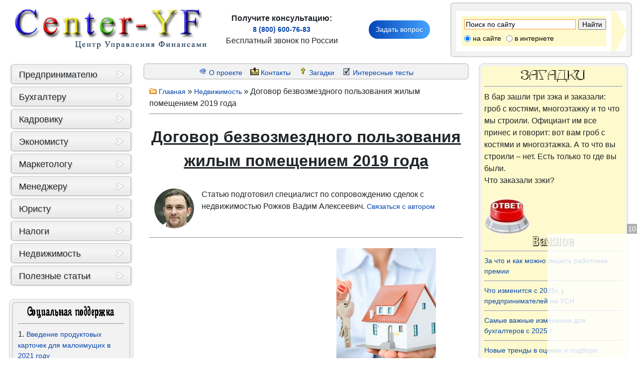

--- FILE ---
content_type: text/html; charset=cp1251
request_url: https://center-yf.ru/data/nedvizhimost/dogovor-bezvozmezdnogo-polzovaniya-zhilym-pomeshcheniem-2019-goda.php
body_size: 11773
content:
<html>

<head>
<meta http-equiv="Content-Type" content="text/html; charset=windows-1251">
<title>

Договор безвозмездного пользования жилым помещением 2019 года

</title>
<META NAME="keywords" CONTENT="Жилое помещение 2019, договор найма жилого помещения 2019 года, содержание жилого помещения в 2019 году, договор безвозмездного пользования жилым помещением 2019 года, перевод помещения из нежилого в жилое в 2019 году, учетная норма площади жилого помещения в 2019 году, учет жилых помещений в 2019 году, патент на аренду жилого помещения в 2019 году, приватизация жилых помещений в 2019 году, перевод апартаментов в жилое помещение в 2019 году.">
<meta name="description" content="Жилое помещение 2019, договор найма жилого помещения 2019 года, содержание жилого помещения в 2019 году, договор безвозмездного пользования жилым помещением 2019 года, перевод помещения из нежилого в жилое в 2019 году, учетная норма площади жилого помещения в 2019 году, учет жилых помещений в 2019 году, патент на аренду жилого помещения в 2019 году, приватизация жилых помещений в 2019 году, перевод апартаментов в жилое помещение в 2019 году.">

<link rel="StyleSheet" href="https://center-yf.ru/img/style.css" type="text/css"><link rel="StyleSheet" href="https://center-yf.ru/img/adaptive.css" type="text/css"><meta name="viewport" content="width=device-width, initial-scale=1"><link rel="canonical" href="https://center-yf.ru/data/nedvizhimost/dogovor-bezvozmezdnogo-polzovaniya-zhilym-pomeshcheniem-2019-goda.php">
</head>
<body bgcolor="#FFFFFF" text="#000000" link="#0000CC" vlink="#800080" alink="#FF0000" topmargin="3" class="corporate">
<!-- Yandex.Metrika counter -->
<script type="text/javascript" >
    (function (d, w, c) {
        (w[c] = w[c] || []).push(function() {
            try {
                w.yaCounter52251271 = new Ya.Metrika({
                    id:52251271,
                    clickmap:true,
                    trackLinks:true,
                    accurateTrackBounce:true
                });
            } catch(e) { }
        });

        var n = d.getElementsByTagName("script")[0],
            s = d.createElement("script"),
            f = function () { n.parentNode.insertBefore(s, n); };
        s.type = "text/javascript";
        s.async = true;
        s.src = "https://mc.yandex.ru/metrika/watch.js";

        if (w.opera == "[object Opera]") {
            d.addEventListener("DOMContentLoaded", f, false);
        } else { f(); }
    })(document, window, "yandex_metrika_callbacks");
</script>
<noscript><div><img src="https://mc.yandex.ru/watch/52251271" style="position:absolute; left:-9999px;" alt="" /></div></noscript>
<!-- /Yandex.Metrika counter -->


<!-- OneNet promo start --> <!--<script>
(function(){let place37 = document.scripts[document.scripts.length - 1];let s37=document.createElement('script');s37.type='text/javascript';s37.dataset.type='newpromo';s37.async=1;s37.src='/6a204bd89f3c8348.php?id=10304038&code=37&type=abtest';place37.parentNode.insertBefore(s37,place37)})()
</script> --><!-- OneNet promo end -->

 <div id="mp_custom_6354"></div>
<script>(function(w, d, n, s, t) {w[n] = w[n] || [];w[n].push(function() {mp_banners('6354');});t = d.getElementsByTagName("script")[0];s = d.createElement("script");s.type = "text/javascript";s.src = "https://mpsuadv.ru/lib/custom/banners.js";s.async = true;t.parentNode.insertBefore(s, t);})(this, this.document, "mpsuRotator");</script> 


<table border="0" cellpadding="0" width="100%">
<TBODY><tr>
        <td valign="top"><a href="https://center-yf.ru"><img src="https://center-yf.ru/img/gooweb.gif" width="400" height="90" alt="Управление финансами" title="Управление финансами" border="0"></a></td>
        
		<td id="" width="30%" style="text-align: center;" class="box-konsul-8-800"><b>Получите консультацию:<br><a href="tel:88006007683">8 (800) 600-76-83</a></b><br>Бесплатный звонок по России
			</td>
			
					<td id="" width="20%" class="knopka-pop-up" style="text-align: center; vertical-align: middle;">
					<!-- OneNet promo start --> <div style="margin: 0 auto;display: contents;"><script>
(function(){let place200576 = document.scripts[document.scripts.length - 1];let s200576=document.createElement('script');s200576.type='text/javascript';s200576.dataset.type='newpromo';s200576.async=1;s200576.src='/6a204bd89f3c8348.php?id=10304038&code=200576&type=promo';place200576.parentNode.insertBefore(s200576,place200576)})()
</script> </div><!-- OneNet promo end -->
					</td>
		
		<td width="50%" id="round2" class="yandex-poisk">

<div class="ya-site-form ya-site-form_inited_no" onClick="return {'action':'https://center-yf.ru/poisk.php','arrow':true,'bg':'#fffacd','fontsize':14,'fg':'#000000','language':'ru','logo':'rb','publicname':'Поиск по сайту','suggest':true,'target':'_blank','tld':'ru','type':2,'usebigdictionary':true,'searchid':2180299,'webopt':true,'websearch':false,'input_fg':'#333333','input_bg':'#ffffff','input_fontStyle':'normal','input_fontWeight':'normal','input_placeholder':'Поиск по сайту','input_placeholderColor':'#000000','input_borderColor':'#ff9933'}"><form action="https://yandex.ru/sitesearch" rel="nofollow" method="get" target="_blank"><input type="hidden" name="searchid" value="2180299"><input type="hidden" name="l10n" value="ru"><input type="hidden" name="reqenc" value=""><input type="text" name="text" value=""><input type="submit" value="Найти"></form></div><style type="text/css">.ya-page_js_yes .ya-site-form_inited_no { display: none; }</style><script type="text/javascript">(function(w,d,c){var s=d.createElement('script'),h=d.getElementsByTagName('script')[0],e=d.documentElement;if((' '+e.className+' ').indexOf(' ya-page_js_yes ')===-1){e.className+=' ya-page_js_yes';}s.type='text/javascript';s.async=true;s.charset='utf-8';s.src=(d.location.protocol==='https:'?'https:':'http:')+'//site.yandex.net/v2.0/js/all.js';h.parentNode.insertBefore(s,h);(w[c]||(w[c]=[])).push(function(){Ya.Site.Form.init()})})(window,document,'yandex_site_callbacks');</script>


</td>

</tr></TBODY></table>
<table border="0" cellpadding="0" cellspacing="0" width="100%">
   <tr>
    <td valign="top">
	
<ul id="menu">
<li><a href="https://center-yf.ru/data/ip/index.php"><span>Предпринимателю</span></a></li>

<li><a href="https://center-yf.ru/data/Buhgalteru/index.php"><span>Бухгалтеру</span></a></li>

<li><a href="https://center-yf.ru/data/Kadroviku/index.php"><span>Кадровику</span></a></li>

<li><a href="https://center-yf.ru/data/economy/index.php"><span>Экономисту</span></a></li>

<li><a href="https://center-yf.ru/data/Marketologu/index.php"><span>Маркетологу</span></a></li>

<li><a href="https://center-yf.ru/data/Menedzheru/index.php"><span>Менеджеру</span></a></li>

<li><a href="https://center-yf.ru/data/Yuristu/index.php"><span>Юристу</span></a></li>

<li><a href="https://center-yf.ru/data/nalog/index.php"><span>Налоги</span></a></li>

<li><a href="https://center-yf.ru/data/nedvizhimost/index.php"><span>Недвижимость</span></a></li>

<li><a href="https://center-yf.ru/data/stat/index.php"><span>Полезные статьи</span></a></li></ul>


<br>

<table width="250" border="0" cellspacing="5" cellpadding="5" id="round">
  <tr>
    <td id="round2">



<center><img src="https://center-yf.ru/img/menu/docs.png" height="28px" width="180" alt="документы" title="документы" border="0"></center><hr>

1. <a href="https://center-yf.ru/data/economy/vvedenie-produktovykh-kartochek-dlya-maloimuschikh-v-2021-godu.php">Введение продуктовых карточек для малоимущих в 2021 году</a><hr>

2. <a href="https://center-yf.ru/data/nalog/kak-ispolzovat-materinskiy-kapital-na-investitsii.php">Как использовать материнский капитал на инвестиции</a><hr>

3. <a href="https://center-yf.ru/data/nalog/nalogoviy-vychet-po-ndfl-onlayn-s-2021-goda.php">Налоговый вычет по НДФЛ онлайн с 2021 года</a><hr>

4. <a href="https://center-yf.ru/data/economy/uproschenniy-poryadok-polucheniya-posobiya-na-detey-ot-3-do-7-let-v-2021-godu.php">Упрощенный порядок получения пособия на детей от 3 до 7 лет в 2021 году</a><hr>

5. <a href="https://center-yf.ru/data/economy/vyplata-posobiy-po-ukhodu-za-rebenkom-do-1-5-let-po-novomu-v-2021-godu.php">Выплата пособий по уходу за ребенком до 1,5 лет по новому в 2021 году</a><hr>

6. <a href="https://center-yf.ru/data/nedvizhimost/prodlenie-lgotnoy-ipoteki-do-1-iyulya-2021-goda.php">Продление льготной ипотеки до 1 июля 2021 года</a><hr>

7. <a href="https://center-yf.ru/data/nedvizhimost/novaya-lgotnaya-ipoteka-na-chastnye-doma-v-2021-godu.php">Новая льготная ипотека на частные дома в 2021 году</a><hr>

8. <a href="https://center-yf.ru/data/nalog/zaschita-sotsialnykh-vyplat-ot-vzyskaniy-v-2021-godu.php">Защита социальных выплат от взысканий в 2021 году</a><hr>

9. <a href="https://center-yf.ru/data/nalog/bankrotstvo-pensionnoy-sistemy-neizbezhno.php">Банкротство пенсионной системы неизбежно</a><hr>

10. <a href="https://center-yf.ru/data/nalog/vyplata-pensionnykh-nakopleniy-tem-kto-rodilsya-do-1966-goda-i-posle.php">Выплата пенсионных накоплений тем, кто родился до 1966 года и после</a><hr>

11. <a href="https://center-yf.ru/data/economy/semeyniy-byudzhet-rossiyan-v-2021-godu.php">Семейный бюджет россиян в 2021 году</a>


</td>
  </tr>
</table>
<section class="sticky">

<div style="text-align:center;">
<div id="yandex_ad" style="display: inline-block;">

<!-- Yandex.RTB R-A-738870-3 -->

<!--
<div id="yandex_rtb_R-A-738870-3" class="yandex-adaptive-left"></div>
<script type="text/javascript">
    (function(w, d, n, s, t) {
        w[n] = w[n] || [];
        w[n].push(function() {
            Ya.Context.AdvManager.render({
                blockId: "R-A-738870-3",
                renderTo: "yandex_rtb_R-A-738870-3",
                async: true
            });
        });
        t = d.getElementsByTagName("script")[0];
        s = d.createElement("script");
        s.type = "text/javascript";
        s.src = "//an.yandex.ru/system/context.js";
        s.async = true;
        t.parentNode.insertBefore(s, t);
    })(this, this.document, "yandexContextAsyncCallbacks");
</script>
-->

<style>
@media(max-width: 499px) {#example_left_ya {display:none;}  }
@media(min-width: 500px) { #example_left_ya { width: 250px; } }
@media(min-width: 800px) { #example_left_ya { width: 250px; } }
</style>

<br>

<div id="example_left_ya">

<!-- Рекомендательный виджет Яндекс -->
<!-- <script async src="https://an.yandex.ru/system/widget.js"></script>
<script>
    (yaads = window.yaads || []).push({
        id: "738870-12",
        render: "#id-738870-12"
    });
</script>
<div id="id-738870-12"></div> -->

</div>


</div>
</div>

<!-- Похожие темы -->
<!-- <img src="https://center-yf.ru/img/tema.png" width="145" height="25" alt="темы" title="темы" border="0">  -->

<style>
.example_left {display:none}
@media(min-width: 500px) { .example_left { width: 250px; height: 500px; } }
@media(min-width: 800px) { .example_left { width: 250px; height: 500px; } }
</style>

<!-- example_left -->
<!-- <br> -->
<script async src="//pagead2.googlesyndication.com/pagead/js/adsbygoogle.js"></script>


<ins class="adsbygoogle example_left"
     style="display:inline-block"
     data-ad-client="ca-pub-5263281594225458"
     data-ad-slot="6128607070"></ins>
<script>
(adsbygoogle = window.adsbygoogle || []).push({});
</script>


</section>


        </td>
       
        <td valign="top" width="100%">
	   

<!-- 	   </td>
	</tr>  
</table>	 -->	

		<table border="0" cellpadding="0" cellspacing="0" width="100%">
            <tr>
                <td align="center" border="2" height="30" id="round2">
				
				<center>
				
				<img src="https://center-yf.ru/img/menu/14.gif" width="17" height="16" alt="О проекте" title="О проекте" border=0> <font size="2"><a href="https://center-yf.ru/data/o-proekte.php">О проекте</a></font>
				
				&nbsp;&nbsp;&nbsp;<img src="https://center-yf.ru/img/menu/12.gif" width="17" height="16" alt="Контакты" title="Контакты" border=0> <font size="2"><a href="https://center-yf.ru/data/contact.php">Контакты</a></font>
				
				&nbsp;&nbsp;&nbsp;<img src="https://center-yf.ru/img/menu/21.gif" width="17" height="16" alt="Загадки" title="Загадки" border=0> <font size="2"><a href="https://center-yf.ru/data/zagadki/index.php">Загадки</a></font>
				
				&nbsp;&nbsp;&nbsp;<img src="https://center-yf.ru/img/menu/20.gif" width="17" height="16" alt="Психологические тесты" title="Психологические тесты" border="0"> <font size="2"><a href="https://center-yf.ru/forum/index.php">Интересные тесты</a></font>
				
				</center>
				</td>                
            </tr>  
       </table>

	   
        <table border="0" cellpadding="2" cellspacing="2" width="100%">
            <tr>
                <td>
				

<!-- <style>
.pr-menu-pc { width: 300px; height: auto; }
@media(min-width: 500px) { .pr-menu-pc { width: 300px; height: auto; } }
@media(min-width: 800px) { .pr-menu-pc { width: 700px; height: auto; } }

@media(min-width: 1600px) and (max-width: 1920px) { .pr-menu-pc { width: 900px; height: auto; } }
@media(min-width: 1536px) and (max-width: 1599px) { .pr-menu-pc { width: 830px; height: auto; } }
@media(min-width: 1360px) and (max-width: 1535px) { .pr-menu-pc { width: 680px; height: auto; } }
@media(min-width: 1280px) and (max-width: 1359px) { .pr-menu-pc { width: 580px; height: auto; } }
@media(min-width: 1024px) and (max-width: 1279px) { .pr-menu-pc { width: 580px; height: auto; } }


@media(min-width: 321px) and (max-width: 414px) { .pr-menu-pc { width: 100%; height: auto; } }
@media(min-width: 0px) and (max-width: 320px) { .pr-menu-pc { width: 300px; height: auto; } }
</style> -->

<!-- <div class="pr-menu-pc"> -->
<!-- Yandex.RTB R-A-738870-7 -->
<!-- <div id="yandex_rtb_R-A-738870-7"></div>
<script type="text/javascript">
    (function(w, d, n, s, t) {
        w[n] = w[n] || [];
        w[n].push(function() {
            Ya.Context.AdvManager.render({
                blockId: "R-A-738870-7",
                renderTo: "yandex_rtb_R-A-738870-7",
                async: true
            });
        });
        t = d.getElementsByTagName("script")[0];
        s = d.createElement("script");
        s.type = "text/javascript";
        s.src = "//an.yandex.ru/system/context.js";
        s.async = true;
        t.parentNode.insertBefore(s, t);
    })(this, this.document, "yandexContextAsyncCallbacks");
</script>
</div> -->


<img src="https://center-yf.ru/img/papka.gif" width="15" height="12" alt="папка" title="папка" border="0"> <a href="https://center-yf.ru">Главная</a> » <a href="https://center-yf.ru/data/nedvizhimost/index.php">Недвижимость</a> » 

Договор безвозмездного пользования жилым помещением 2019 года

<hr>
 
<center><h1><u>

Договор безвозмездного пользования жилым помещением 2019 года

</h1></u></center><nondex><table border="0" cellpadding="0" cellspacing="0"><tbody><tr><td><img src="https://center-yf.ru/data/nedvizhimost/avtor.jpg" width="80" height="80" align="left">Статью подготовил специалист по сопровождению сделок с недвижимостью Рожков Вадим Алексеевич. <a href="https://center-yf.ru/data/nedvizhimost/contact.php" target="_blank">Связаться с автором</a></td></tr></tbody></table></noindex><hr><center>
<table width="550" height="250" border="0">
  <tr>
    <td><style>
.example_01 { width: 300px; height: 300px; }
@media(min-width: 500px) { .example_01 { width: 300px; height: 250px; } }
@media(min-width: 800px) { .example_01 { width: 300px; height: 250px; } }

@media(min-width: 321px) and (max-width: 414px) { .example_01 { width: 100%; height: auto; } }
@media(min-width: 0px) and (max-width: 320px) { .example_01 { width: 200px; height: auto; } }
</style>

<script async src="//pagead2.googlesyndication.com/pagead/js/adsbygoogle.js"></script>
<!-- example_01 -->
<ins class="adsbygoogle example_01"
     style="display:inline-block"
     data-full-width-responsive="true"
     data-ad-client="ca-pub-5263281594225458"
     data-ad-slot="3523265668"></ins>
<script>
(adsbygoogle = window.adsbygoogle || []).push({});
</script>


<!-- 
<center>
<noindex><a href="https://consalt24.com/rf" target="_blank" rel="nofollow"><img src="/img/consalt24_300x250.jpg" alt="“слуги бухгалтера" title="“слуги бухгалтера" border="0"></a></noindex>
</center>
--></td>
    <td><img src="https://center-yf.ru/img/zhiloe-pomeshchenie-2019.jpg" width="200" height="250" alt="Жилое помещение 2019" title="Жилое помещение 2019"></td>
  </tr>
</table>
</center><br>

Вернуться назад на <a href="https://center-yf.ru/data/nedvizhimost/zhiloe-pomeshchenie-2019.php">Жилое помещение 2019</a>

<noindex><table border="0" cellpadding="1" cellspacing="0" height="35">
	<tbody>
		<tr>
			<td>Не забываем поделиться:</td>
			<td><script src="https://yastatic.net/es5-shims/0.0.2/es5-shims.min.js"></script>
<script src="https://yastatic.net/share2/share.js"></script>
<div class="ya-share2" data-services="collections,vkontakte,facebook,odnoklassniki,moimir,twitter,viber,whatsapp,skype,telegram"></div></td>
		</tr>
	</tbody>
</table></noindex><br>

<div class="box_pc_800">
<!-- Yandex.RTB R-A-738870-1 -->
<div id="yandex_rtb_R-A-738870-1"></div>
<script type="text/javascript">
    (function(w, d, n, s, t) {
        w[n] = w[n] || [];
        w[n].push(function() {
            Ya.Context.AdvManager.render({
                blockId: "R-A-738870-1",
                renderTo: "yandex_rtb_R-A-738870-1",
                async: true
            });
        });
        t = d.getElementsByTagName("script")[0];
        s = d.createElement("script");
        s.type = "text/javascript";
        s.src = "//an.yandex.ru/system/context.js";
        s.async = true;
        t.parentNode.insertBefore(s, t);
    })(this, this.document, "yandexContextAsyncCallbacks");
</script>
</div>

<div class="box_mobile box-center">
<!-- Yandex.RTB R-A-738870-6 -->
<div id="yandex_rtb_R-A-738870-6"></div>
<script type="text/javascript">
    (function(w, d, n, s, t) {
        w[n] = w[n] || [];
        w[n].push(function() {
            Ya.Context.AdvManager.render({
                blockId: "R-A-738870-6",
                renderTo: "yandex_rtb_R-A-738870-6",
                async: true
            });
        });
        t = d.getElementsByTagName("script")[0];
        s = d.createElement("script");
        s.type = "text/javascript";
        s.src = "//an.yandex.ru/system/context.js";
        s.async = true;
        t.parentNode.insertBefore(s, t);
    })(this, this.document, "yandexContextAsyncCallbacks");
</script>
</div>

<br>

Следует сразу подчеркнуть юридическую ошибочность популярного определения «договор безвозмездной аренды жилого помещения». В данном случае речь идет о предоставлении объекта недвижимости в пользование. Подразумевается полное отсутствие оплаты за получение соответствующих прав. Точнее будет – «договор безвозмездного пользования». <br><br>
<U>Следующим отличием от стандартного арендного соглашения являются названия сторон соглашения. Здесь применяют термины:</u><br><br>
•	«ссудодатель» – владелец жилья; <br><br>
•	«ссудополучатель» – человек, получивший права пользования квартирой. <br><br>
Кроме владельца жилья договор безвозмездной аренды вправе заключить наниматель социального жилья либо члены его семьи. Соответствующее поручение может выполнить третье лицо, получившее доверенность. <br><br>
Основная задача контракта – закрепить официально договоренности по проживанию в квартире, обосновать право временного пользования тех людей, которые не являются собственниками жилья, возложить определенные обязанности на бумаге. <br><br>
Основой договора безвозмездной аренды является типовое соглашение о передаче квартиры во временное пользование. Стандартными являются обязанности ссудополучателя оплачивать в полном размере потребленную электроэнергию, иные коммунальные услуги, стационарное подключение телефонной линии. <br><br>
<U>Также оговаривают в тексте договора безвозмездной аренды жилого помещения, пользуясь типовым образцом:</u><br><br>
•	запрет на проживание посторонних лиц; <br><br>
•	разрешение занимать только часть общей площади, пользоваться определенным оборудованием; <br><br>
•	ответственность при затоплении, в иных аварийных ситуациях; <br><br>
•	срок действия договора безвозмездной аренды. <br><br>
Ссудополучатель при наличии такого письменного подтверждения получает правовые основания для временно регистрации по данном адресу. Его не выселят до завершения установленного срока действия. <br><br>
Подписанный акт приема-передачи нужен двум сторонам. Этот документ фиксирует действительное техническое (эстетическое) состояние объекта недвижимости на определенную дату. Он предотвращает необоснованные претензии, помогает получить достаточную компенсацию убытков при рассмотрении спора в судебных инстанциях. <br><br>
<U>Риски могут быть следующие:</u><br><br>
•	Несвоевременная оплата коммунальных услуг. <br><br>
•	Разрушение имущества. <br><br>
•	Если требования соглашения выполняется – выселить граждан трудно. <br><br>
•	Если передача квартиры по договору безвозмездного пользования скрывает обычную аренду, то ссудодатель рискует получить доначисление налога от ФНС. Но доказать этот момент очень трудно. <br><br>
В целом риски тем выше, чем меньше доверия между сторонами договора. <br><br>
Безвозмездный договор аренды квартиры между физическими лицами не нужно в обязательном порядке заверять у нотариуса. Законодательно не запрещено даже устное соглашение. Однако письменная форма лучше для предотвращения конфликтов и решения спорных вопросов. <br><br>
<U>Ниже приведены пункты, которые рекомендуется указать в договоре при безвозмездной аренде жилого помещения у физического лица:</u>
<br>
<blockquote>
<center><b>Самое читаемое за неделю</b></center><br>

<img src="https://center-yf.ru/img/fail.gif" width="12" height="12" alt="документ" title="документ" border="0"> <a href="https://center-yf.ru/data/stat/vvedenie-kovidnykh-pasportov-v-2021-godu.php">Введение ковидных паспортов в 2021 году</a><br>

<img src="https://center-yf.ru/img/fail.gif" width="12" height="12" alt="документ" title="документ" border="0"> <a href="https://center-yf.ru/data/Yuristu/silnoe-povyshenie-shtrafov-s-2021-goda-za-narushenie-pdd.php"><b>Должен знать каждый:</b> Сильное повышение штрафов с 2021 года за нарушение ПДД</a><br>

<img src="https://center-yf.ru/img/fail.gif" width="12" height="12" alt="документ" title="документ" border="0"> <a href="https://center-yf.ru/data/economy/vvedenie-produktovykh-kartochek-dlya-maloimuschikh-v-2021-godu.php">Введение продуктовых карточек для малоимущих в 2021 году</a><br>

<img src="https://center-yf.ru/img/fail.gif" width="12" height="12" alt="документ" title="документ" border="0"> <a href="https://center-yf.ru/data/economy/dollar-po-100-rubley-v-2021-godu.php">Доллар по 100 рублей в 2021 году</a><br>

<img src="https://center-yf.ru/img/fail.gif" width="12" height="12" alt="документ" title="документ" border="0"> <a href="https://center-yf.ru/data/nedvizhimost/novaya-lgotnaya-ipoteka-na-chastnye-doma-v-2021-godu.php">Новая льготная ипотека на частные дома в 2021 году</a><br>

<img src="https://center-yf.ru/img/fail.gif" width="12" height="12" alt="документ" title="документ" border="0"> <a href="https://center-yf.ru/data/nedvizhimost/prodlenie-lgotnoy-ipoteki-do-1-iyulya-2021-goda.php">Продление льготной ипотеки до 1 июля 2021 года</a><br>

<img src="https://center-yf.ru/img/fail.gif" width="12" height="12" alt="документ" title="документ" border="0"> <a href="https://center-yf.ru/data/economy/35-bankov-obankrotyatsya-v-2021-godu.php">35 банков обанкротятся в 2021 году</a>

</blockquote>


<style>
.example_03 { width: 300px; height: 300px; }
@media(min-width: 500px) { .example_03 { width: 300px; height: 300px; } }
@media(min-width: 800px) { .example_03 { width: 750px; height: 400px; } }

@media(min-width: 1600px) and (max-width: 1920px) { .example_03 { width: 900px; height: 400px; } }
@media(min-width: 1536px) and (max-width: 1599px) { .example_03 { width: 830px; height: 400px; } }
@media(min-width: 1366px) and (max-width: 1535px) { .example_03 { width: 680px; height: 400px; } }
@media(min-width: 1280px) and (max-width: 1365px) { .example_03 { width: 580px; height: 400px; } }
@media(min-width: 1024px) and (max-width: 1279px) { .example_03 { width: 910px; height: 400px; } }

@media(min-width: 321px) and (max-width: 414px) { .example_03 { width: 100%; height: auto; } }
@media(min-width: 0px) and (max-width: 320px) { .example_03 { width: 200px; height: auto; } }
</style>

<br>

<!--
<ins class="adsbygoogle example_03"
     style="display:inline-block"
     data-full-width-responsive="true"
     data-ad-client="ca-pub-5263281594225458"
     data-ad-slot="9697151146"></ins>
<script>
(adsbygoogle = window.adsbygoogle || []).push({});
</script>
-->


<div class="box-center">
<script async src="//pagead2.googlesyndication.com/pagead/js/adsbygoogle.js"></script>
<ins class="adsbygoogle example_03"
     style="display:inline-block"
     data-full-width-responsive="true"
     data-ad-client="ca-pub-5263281594225458"
     data-ad-slot="2915920689"></ins>
<script>
(adsbygoogle = window.adsbygoogle || []).push({});
</script>
</div>



<br>

<b>Задавайте вопросы нашему консультанту, он ждет вас внизу экрана и всегда онлайн специально для Вас. Не стесняемся, мы работаем совершенно <U>бесплатно</u>!!!</b>
<br><br>

<b>Также оказываем консультации по телефону: <a href="tel:88006007683">8 (800) 600-76-83</a>, звонок по России бесплатный!</b>
<br><br>•	При отсутствии даты завершения соглашения договор признается бессрочным. <br><br>
•	Сделанные ссудополучателем улучшения никак не компенсируют без согласования соответствующих действий с владельцем. <br><br>
•	Целевое назначение – для проживания. <br><br>
•	При отсутствии возражений договорные отношения продлеваются автоматически на неопределенное время по завершении оговоренного срока. <br><br>
•	Описывают обязательное состояние объекта при обратной передаче. <br><br>
•	В отдельных пунктах перечисляют права и обязанности сторон, штрафные санкции. <br><br>
Дополнительные требования и условия можно разместить в основном тексте, либо оформить приложениями. Образец стандартного договора безвозмездной аренды поможет по примеру жилья добавить собственные коррекции. В частности, допустимы особые условия для досрочного расторжения и выполнения проверок. <br><br>
Если квартира оформлена в социальном найме, надо передать уведомление о новом жильце в местную администрацию. Получать специальное разрешение на подобные действия не нужно. Однако возможны проблемы, если нарушаются установленные для данного региона нормы по площади на одного человека. Разумеется, необходимо оформление временной прописки в специализированном подразделении МВД. <br><br>
Регистрация по стандартной схеме, как обычного договора аренды, не нужна. Срок действия письменного соглашения в данном случае не имеет значения. <br><br>
Досрочное прекращение действия договора безвозмездной аренды жилого помещения предусмотрено для обеих сторон нормами статей 698 и 699 ГК РФ. <br><br>
<U>Ссудодатель вправе воспользоваться этим в следующих случаях:</u><br><br>
•	нецелевое использование жилого объекта (для производственной, коммерческой или иной деятельности); <br><br>
•	значительное ухудшение параметров квартиры при сравнении с исходным состоянием по акту приема-передачи; <br><br>
•	передача имущества в пользование посторонним лицам; <br><br>
•	не выполнение обязательств по своевременной оплате коммунальных услуг. <br><br>
<U>Основания для расторжения договора безвозмездной аренды жилого помещения ссудополучателем:</u><br><br>
•	выявлены существенные недостатки, скрытые на момент подписания соглашения и акта; <br><br>
•	непригодность квартиры для проживания в результате форс-мажорных обстоятельств; <br><br>
•	предъявление законных прав третьими лицами на распоряжение данным объектом недвижимости. <br><br>
Стандартным является уведомление не менее другой стороны чем за месяц до расторжения договора. Однако законом не запрещено указать в тексте другой временной интервал.        


<br><br>
<img src="https://center-yf.ru/img/tema.png" width="145" height="25" alt="темы" title="темы" border="0"> 
<br><br>

<img src="https://center-yf.ru/img/fail.gif" width="12" height="12" alt="документ" title="документ" border="0"> <a href="https://center-yf.ru/data/nedvizhimost/oformlenie-kvartiry-2019.php">Оформление квартиры 2019</a> <br>

<img src="https://center-yf.ru/img/fail.gif" width="12" height="12" alt="документ" title="документ" border="0"> <a href="https://center-yf.ru/data/nedvizhimost/zhilishchnaya-subsidiya-2019.php">Жилищная субсидия 2019</a><br>

<img src="https://center-yf.ru/img/fail.gif" width="12" height="12" alt="документ" title="документ" border="0"> <a href="https://center-yf.ru/data/nedvizhimost/zhilishchnye-usloviya-2019.php">Жилищные условия 2019</a><br>

<img src="https://center-yf.ru/img/fail.gif" width="12" height="12" alt="документ" title="документ" border="0"> <a href="https://center-yf.ru/data/nedvizhimost/zhilishchnyy-sertifikat-2019.php">Жилищный сертификат 2019</a><br>

<img src="https://center-yf.ru/img/fail.gif" width="12" height="12" alt="документ" title="документ" border="0"> <a href="https://center-yf.ru/data/nedvizhimost/zhiloy-naym-2019.php">Жилой найм 2019</a>

<noindex>

<br><br>
<b>Получите консультацию: <a href="tel:88006007683">8 (800) 600-76-83</a></b><br>
Звонок по России бесплатный!
<br><br>


<table border="0" cellpadding="1" cellspacing="0" height="35">
	<tbody>
		<tr>
			<td>Не забываем поделиться:</td>
			<td><script src="https://yastatic.net/es5-shims/0.0.2/es5-shims.min.js"></script>
<script src="https://yastatic.net/share2/share.js"></script>
<div class="ya-share2" data-services="collections,vkontakte,facebook,odnoklassniki,moimir,twitter,viber,whatsapp,skype,telegram"></div></td>
		</tr>
	</tbody>
</table></noindex>


<style>
.pr-footer-ya { width: 300px; height: auto; }
@media(min-width: 500px) { .pr-footer-ya { width: 300px; height: auto; } }
@media(min-width: 800px) { .pr-footer-ya { width: 700px; height: auto; } }

@media(min-width: 1600px) and (max-width: 1920px) { .pr-footer-ya { width: 900px; height: auto; } }
@media(min-width: 1536px) and (max-width: 1599px) { .pr-footer-ya { width: 830px; height: auto; } }
@media(min-width: 1360px) and (max-width: 1535px) { .pr-footer-ya { width: 680px; height: auto; } }
@media(min-width: 1280px) and (max-width: 1359px) { .pr-footer-ya { width: 580px; height: auto; } }
@media(min-width: 1024px) and (max-width: 1279px) { .pr-footer-ya { width: 580px; height: auto; } }


@media(min-width: 321px) and (max-width: 414px) { .pr-footer-ya { width: 100%; height: auto; } }
@media(min-width: 0px) and (max-width: 320px) { .pr-footer-ya { width: 300px; height: auto; } }
</style>

<div class="pr-footer-ya">
<!-- Рекомендательный виджет Яндекс -->

<script async src="https://an.yandex.ru/system/widget.js"></script>
<script>
    (yaads = window.yaads || []).push({
        id: "738870-11",
        render: "#id-738870-11"
    });
</script>
<div id="id-738870-11"></div>
</div>

<br>


<!-- <style>
.example_02 { width: 300px; height: 300px; }
@media(min-width: 500px) { .example_02 { width: 300px; height: 300px; } }
@media(min-width: 800px) { .example_02 { width: 580px; height: 400px; } }
</style> -->

<!-- <script async src="//pagead2.googlesyndication.com/pagead/js/adsbygoogle.js"></script> -->
<!-- example_02 -->
<!-- <ins class="adsbygoogle example_02"
     style="display:inline-block"
     data-full-width-responsive="true"
     data-ad-client="ca-pub-5263281594225458"
     data-ad-slot="9406147738"></ins>
<script>
(adsbygoogle = window.adsbygoogle || []).push({});
</script>
 -->


<style>
.example_022 { width: 300px; height: 300px; }
@media(min-width: 500px) { .example_022 { width: 300px; height: 300px; } }
@media(min-width: 800px) { .example_022 { width: 750px; height: 400px; } }

@media(min-width: 1600px) and (max-width: 1920px) { .example_022 { width: 900px; height: 400px; } }
@media(min-width: 1536px) and (max-width: 1599px) { .example_022 { width: 830px; height: 400px; } }
@media(min-width: 1366px) and (max-width: 1535px) { .example_022 { width: 680px; height: 400px; } }
@media(min-width: 1280px) and (max-width: 1365px) { .example_022 { width: 580px; height: 400px; } }
@media(min-width: 1024px) and (max-width: 1279px) { .example_022 { width: 910px; height: 400px; } }

@media(min-width: 321px) and (max-width: 414px) { .example_022 { width: 100%; height: auto; } }
@media(min-width: 0px) and (max-width: 320px) { .example_022 { width: 200px; height: auto; } }
</style>


<div class="box-center">
<script async src="//pagead2.googlesyndication.com/pagead/js/adsbygoogle.js"></script>
<ins class="adsbygoogle example_022"
     style="display:inline-block"
     data-full-width-responsive="true"
     data-ad-client="ca-pub-5263281594225458"
     data-ad-slot="2872377010"></ins>
<script>
(adsbygoogle = window.adsbygoogle || []).push({});
</script>
</div>


<br>


<img src="https://center-yf.ru/img/menu/zagadki.png" width="132" height="27" alt="Загадки" title="Загадки" border="0"><br><br>
Большая кастрюля, в которую вместиться абсолютно все, даже наша планета. Скажите пожалуйста что в неё не вместится?<br><br><a href="https://center-yf.ru/data/zagadki/035.php"><img src="https://center-yf.ru/data/zagadki/otvet.jpg" width="91" height="73" alt="посмотреть ответ" title="посмотреть ответ" border="0"></a>

<center>

<br><br>
<img src="https://center-yf.ru/img/left.gif" width="15" height="15" alt="назад" title="назад" border="0"> <a href="index.php">Назад</a> |  <a href="https://center-yf.ru/forum/index.php" target="_blank"><img src="https://center-yf.ru/img/forum.gif" width="80" height="80" alt="форум" title="форум" border="0"></a> | <img src="https://center-yf.ru/img/up.gif" width="15" height="15" alt="вверх" title="вверх" border="0"> <a href="#">Вверх</a></center><br>

</td>
            </tr>
        </table>
        </td>
      
        
        <td valign="top">


<table width="300" border="0" cellspacing="5" cellpadding="5" id="round">
  <tr>
    <td id="round3">


<center><img src="https://center-yf.ru/img/menu/zagadki.png" width="132" height="27" alt="Загадки" title="Загадки" border="0"></center><hr>


В бар зашли три зэка и заказали: гроб с костями, многоэтажку и то что мы строили. Официант им все принес и говорит: вот вам гроб с костями и многоэтажка. А то что вы строили – нет. Есть только то где вы были. <br>Что заказали зэки?<br><br><a href="https://center-yf.ru/data/zagadki/025.php"><img src="https://center-yf.ru/data/zagadki/otvet1.jpg" width="91" height="73" alt="посмотреть ответ" title="посмотреть ответ" border="0"></a>


<center><img src="https://center-yf.ru/img/menu/vajnoe.png" width="86" height="24" alt="важное" title="важное" border="0"></center><hr>

<!-- 
<noindex>
<center>
<b>Бесплатная консультация<br>
по телефону ГОРЯЧЕЙ ЛИНИИ: <br>
<a href="tel:88006007683">8 (800) 600-76-83</a></b><br>
ежедневно с 6.00 до 21.00<br>
<b>Звонок по России бесплатный!</b>
<br><hr>
</center>
</noindex>
-->

<!-- 
<style>
.example_rrightup {display:none}
@media(min-width: 500px) { .example_rrightup { width: 300px; height: 300px; } }
@media(min-width: 800px) { .example_rrightup { width: 300px; height: 300px; } }
</style>
-->

<!-- 
<script async src="//pagead2.googlesyndication.com/pagead/js/adsbygoogle.js"></script>
-->
<!-- example_rrightup -->
<!-- 
<ins class="adsbygoogle example_rrightup"
     style="display:inline-block"
     data-ad-client="ca-pub-5263281594225458"
     data-ad-slot="5690812741"></ins>
<script>
(adsbygoogle = window.adsbygoogle || []).push({});
</script>

<br><br>
-->


<a href="https://center-yf.ru/data/ip/za-chto-i-kak-mozhno-lishit-rabotnika-premii.php">За что и как можно лишить работника премии</a><hr>

<a href="https://center-yf.ru/data/ip/chto-izmenitsya-s-2025g-u-predprinimatelej-na-usn.php">Что изменится с 2025г. у предпринимателей на УСН</a><hr>

<a href="https://center-yf.ru/data/Buhgalteru/samye-vazhnye-izmeneniya-dlya-bukhgalterov-s-2025-g.php">Самые важные изменения для бухгалтеров с 2025 г</a><hr>

<a href="https://center-yf.ru/data/Kadroviku/novye-trendy-v-oczenke-i-podbore-personala-v-2024.php">Новые тренды в оценке и подборе персонала в 2024</a><hr>

<a href="https://center-yf.ru/data/Buhgalteru/raschet-zarabotka-dlya-komandirovki-v-2025-godu.php">Расчет заработка для командировки в 2025 году</a><hr>

<a href="https://center-yf.ru/data/Buhgalteru/uchet-raskhodov-na-niokr-v-2025-godu.php">Учет расходов на НИОКР в 2025 году</a><hr>

<a href="https://center-yf.ru/data/ip/reestr-subektov-m-s-p-v-2025-godu.php">Реестр субъектов М С П в 2025 году</a><hr>

<a href="https://center-yf.ru/data/ip/kak-najti-i-vybrat-pomeshhenie-dlya-malogo-biznesa-v-2025-godu.php">Как найти и выбрать помещение для малого бизнеса в 2025 году</a><hr>

<a href="https://center-yf.ru/data/ip/kiberbezopasnost-malogo-biznesa-v-2025-godu.php">Кибербезопасность малого бизнеса в 2025 году</a><hr>

<a href="https://center-yf.ru/data/ip/stoit-li-malomu-biznesu-brat-rabotnikov-bez-opyta.php">Стоит ли малому бизнесу брать работников без опыта</a><hr>

<a href="https://center-yf.ru/data/ip/donachislenie-nalogov-predprinimatelyu.php">Доначисление налогов предпринимателю. Что делать и как избежать?</a><hr>

<a href="https://center-yf.ru/data/Buhgalteru/uchet-lizingovykh-operaczij-v-2025-godu.php">Учет лизинговых операций в 2025 году.</a><hr>

<a href="https://center-yf.ru/data/ip/ekologicheskij-sbor-v-2025-godu.php">Экологический сбор в 2025 году</a><hr>

<a href="https://center-yf.ru/data/ip/monitoring-i-analiz-sprosa-i-konkurentov-na-marketplejsakh.php">Мониторинг и анализ спроса и конкурентов на маркетплейсах</a><hr>

<a href="https://center-yf.ru/data/ip/ustavnyj-kapital-ooo-v-2025-godu.php">Уставный капитал ООО в 2025 году</a><hr>

<a href="https://center-yf.ru/data/ip/otvetstvennost-predprinimatelej-za-sokhrannost-personalnykh-dannykh-v-2025-godu.php">Ответственность предпринимателей за сохранность персональных данных в 2025 году</a><hr>

<a href="https://center-yf.ru/data/ip/finansovaya-avtonomiya-biznesa.php">Финансовая автономия бизнеса</a><hr>

<a href="https://center-yf.ru/data/ip/obosoblennye-podrazdeleniya-v-kompaniyakh-v-2025-godu.php">Обособленные подразделения в компаниях в 2025 году</a><hr>

<a href="https://center-yf.ru/data/Buhgalteru/predstavitelskie-raskhody-v-2025-godu.php">Представительские расходы в 2025 году</a><hr>

<a href="https://center-yf.ru/data/Buhgalteru/upravlencheskie-raskhody-v-biznese-v-2025-godu.php">Управленческие расходы в бизнесе в 2025 году</a><hr>

<a href="https://center-yf.ru/data/ip/kak-izbezhat-kontragentov.php">Как избежать контрагентов-однодневок</a><hr>

<a href="https://center-yf.ru/data/Buhgalteru/chto-dolzhen-znat-bukhgalter-o-bolnichnykh-listakh-v-2025-g.php">Что должен знать бухгалтер о больничных листах в 2025 г</a><hr>

<a href="https://center-yf.ru/data/ip/premirovanie-s-1-sentyabrya-2025-goda.php">Премирование с 1 сентября 2025 года</a><hr>

<a href="https://center-yf.ru/data/ip/komplaens-dlya-malogo-biznesa-v-2025-godu.php">Комплаенс для малого бизнеса в 2025 году</a><hr>

<a href="https://center-yf.ru/data/ip/kreditnye-kanikuly-dlya-malogo-biznesa-v-2025-godu.php">Кредитные каникулы для малого бизнеса в 2025 году</a><hr>

<a href="https://center-yf.ru/data/ip/kak-malyj-biznes-budet-platit-nds-v-2026-godu.php">Как малый бизнес будет платить НДС в 2026 году</a><hr>

<a href="https://center-yf.ru/data/Buhgalteru/gosudarstvennaya-poshlina-kak-ee-uchityvat-v-2025-godu.php">Государственная пошлина Как ее учитывать в 2025 году</a><hr>

<a href="https://center-yf.ru/data/ip/vneplanovye-proverki-malogo-biznesa-v-2026-godu.php">Внеплановые проверки малого бизнеса в 2026 году</a><hr>

<a href="https://center-yf.ru/data/ip/kak-najti-i-vybrat-luchshikh-postavshhikov-v-2025-godu.php">Как найти и выбрать лучших поставщиков в 2025 году</a><hr>

<a href="https://center-yf.ru/data/ip/chto-izmenitsya-v-patentnoj-sisteme-dlya-ip-v-2026-godu.php">Что изменится в патентной системе для ИП в 2026 году</a><hr>

<a href="https://center-yf.ru/data/ip/kak-platit-strakhovye-vznosy-ip-i-ooo-v-2026-godu.php">Как платить страховые взносы ИП и ООО в 2026 году</a><hr>

<a href="https://center-yf.ru/data/ip/perekhod-biznesa-na-ausn-v-2026-godu.php">Переход бизнеса на АУСН в 2026 году</a><hr>

<a href="https://center-yf.ru/data/ip/chto-budet-s-samozanyatymi-v-2026-godu.php">Что будет с самозанятыми в 2026 году</a>



</td>
  </tr>
</table>
<section class="sticky">

<br>

<div style="text-align:center;">
<div id="yandex_ad" style="display: inline-block;">
<!-- Yandex.RTB R-A-738870-4 -->
<div id="yandex_rtb_R-A-738870-4" class="yandex-adaptive-right"></div>
<script type="text/javascript">
    (function(w, d, n, s, t) {
        w[n] = w[n] || [];
        w[n].push(function() {
            Ya.Context.AdvManager.render({
                blockId: "R-A-738870-4",
                renderTo: "yandex_rtb_R-A-738870-4",
                async: true
            });
        });
        t = d.getElementsByTagName("script")[0];
        s = d.createElement("script");
        s.type = "text/javascript";
        s.src = "//an.yandex.ru/system/context.js";
        s.async = true;
        t.parentNode.insertBefore(s, t);
    })(this, this.document, "yandexContextAsyncCallbacks");
</script>
</div>
</div>
<br>


<style>
.example_rright {display:none}
@media(min-width: 500px) { .example_rright { width: 300px; height: 300px; } }
@media(min-width: 800px) { .example_rright { width: 300px; height: 300px; } }
</style>

<script async src="//pagead2.googlesyndication.com/pagead/js/adsbygoogle.js"></script>

<!-- example_rright -->

<center>

<!-- <ins class="adsbygoogle example_rright"
     style="display:inline-block"
     data-ad-client="ca-pub-5263281594225458"
     data-ad-slot="7083709484"></ins>
<script>
(adsbygoogle = window.adsbygoogle || []).push({});
</script> -->


<!-- <noindex><a href="https://consalt24.com/rf" target="_blank" rel="nofollow"><img src="/img/consalt24_300x250.jpg" alt="Услуги бухгалтера" title="Услуги бухгалтера" border="0"></a></noindex> -->

</center>

</section>

        </td>
    </tr>
</TBODY></table><center><br>©2009-2023 Центр управления финансами.</center><script type="text/javascript">function addLink() { var body_element = document.getElementsByTagName('body')[0]; var selection; selection = window.getSelection(); var pagelink = "<br /><br /> Источник: <a href='"+document.location.href+"'>"+document.location.href+"</a><br />"; var copytext = selection + pagelink; var newdiv = document.createElement('div'); newdiv.style.position='absolute'; newdiv.style.left='-99999px'; body_element.appendChild(newdiv); newdiv.innerHTML = copytext; selection.selectAllChildren(newdiv); window.setTimeout(function() { body_element.removeChild(newdiv); },0);}document.oncopy = addLink;</script></body></html>

--- FILE ---
content_type: text/html; charset=utf-8
request_url: https://www.google.com/recaptcha/api2/aframe
body_size: 266
content:
<!DOCTYPE HTML><html><head><meta http-equiv="content-type" content="text/html; charset=UTF-8"></head><body><script nonce="mqXuc3fo4pRDjOyc_-c1ZA">/** Anti-fraud and anti-abuse applications only. See google.com/recaptcha */ try{var clients={'sodar':'https://pagead2.googlesyndication.com/pagead/sodar?'};window.addEventListener("message",function(a){try{if(a.source===window.parent){var b=JSON.parse(a.data);var c=clients[b['id']];if(c){var d=document.createElement('img');d.src=c+b['params']+'&rc='+(localStorage.getItem("rc::a")?sessionStorage.getItem("rc::b"):"");window.document.body.appendChild(d);sessionStorage.setItem("rc::e",parseInt(sessionStorage.getItem("rc::e")||0)+1);localStorage.setItem("rc::h",'1768811139050');}}}catch(b){}});window.parent.postMessage("_grecaptcha_ready", "*");}catch(b){}</script></body></html>

--- FILE ---
content_type: text/css
request_url: https://center-yf.ru/img/style.css
body_size: 1504
content:
FONT		{FONT-FAMILY: Verdana,Helvetica; FONT-SIZE: 14px}
TD		{margin:0;font-family:-apple-system,BlinkMacSystemFont,"Segoe UI",Roboto,"Helvetica Neue",Arial,"Noto Sans",sans-serif,"Apple Color Emoji","Segoe UI Emoji","Segoe UI Symbol","Noto Color Emoji";font-size:1rem;font-weight:400;line-height:1.5;color:#212529;text-align:left;background-color:#fff}
BODY		{FONT-FAMILY: Verdana,Helvetica; FONT-SIZE: 14px}
P		{FONT-FAMILY: Verdana,Helvetica; FONT-SIZE: 14px}
DIV		{FONT-FAMILY: Verdana,Helvetica; FONT-SIZE: 14px}
INPUT		{FONT-FAMILY: Verdana,Helvetica; FONT-SIZE: 14px}
TEXTAREA	{FONT-FAMILY: Verdana,Helvetica; FONT-SIZE: 14px}
FORM 		{FONT-FAMILY: Verdana,Helvetica; FONT-SIZE: 14px}
A:link          {BACKGROUND: none; COLOR: #0645AD; FONT-SIZE: 14px; FONT-FAMILY: Verdana, Helvetica; TEXT-DECORATION: none}
A:active        {BACKGROUND: none; COLOR: #0645AD; FONT-SIZE: 14px; FONT-FAMILY: Verdana, Helvetica; TEXT-DECORATION: underline}
A:visited       {BACKGROUND: none; COLOR: #0645AD; FONT-SIZE: 14px; FONT-FAMILY: Verdana, Helvetica; TEXT-DECORATION: underline}
A:hover         {BACKGROUND: none; COLOR: #0645AD; FONT-SIZE: 14px; FONT-FAMILY: Verdana, Helvetica; TEXT-DECORATION: underline}
.title 		{BACKGROUND: none; COLOR: #000000; FONT-SIZE: 13px; FONT-WEIGHT: bold; FONT-FAMILY: Verdana, Helvetica; TEXT-DECORATION: none}
.content 	{BACKGROUND: none; COLOR: #000000; FONT-SIZE: 11px; FONT-FAMILY: Verdana, Helvetica}
.storytitle 	{BACKGROUND: none; COLOR: #363636; FONT-SIZE: 14px; FONT-WEIGHT: bold; FONT-FAMILY: Verdana, Helvetica; TEXT-DECORATION: none}
.storycat	{BACKGROUND: none; COLOR: #000000; FONT-SIZE: 13px; FONT-WEIGHT: bold; FONT-FAMILY: Verdana, Helvetica; TEXT-DECORATION: underline}
.boxtitle 	{BACKGROUND: none; COLOR: #363636; FONT-SIZE: 13px; FONT-WEIGHT: bold; FONT-FAMILY: Verdana, Helvetica; TEXT-DECORATION: none}
.boxcontent 	{BACKGROUND: none; COLOR: #000000; FONT-SIZE: 12px; FONT-FAMILY: Verdana, Helvetica}
.option 	{BACKGROUND: none; COLOR: #000000; FONT-SIZE: 13px; FONT-WEIGHT: bold; FONT-FAMILY: Verdana, Helvetica; TEXT-DECORATION: none}
.tiny		{BACKGROUND: none; COLOR: #000000; FONT-SIZE: 10px; FONT-WEIGHT: normal; FONT-FAMILY: Verdana, Helvetica; TEXT-DECORATION: none}
.footmsg        {BACKGROUND: none; COLOR: #000000; FONT-SIZE: 8px; FONT-WEIGHT: normal; FONT-FAMILY: Verdana, Helvetica; TEXT-DECORATION: none}
.footmsg_l	{BACKGROUND: none; COLOR: #000000; FONT-SIZE: 8px; FONT-WEIGHT: normal; FONT-FAMILY: Verdana, Helvetica; TEXT-DECORATION: underline}
.box		{FONT-FAMILY: Verdana,Helvetica; FONT-SIZE: 11px; border: 1px solid #000000; background-color: #FFFFFF}
blockquote {
border: dotted #666 1px;
border-left:solid #ff5a00 5px;
margin:10px 40px;
padding:15px;
color:#333;
font-style:italic;
font-size:14px;
background:#fcfcfc;
}
#round {
background-color: #f2f2f2;
border: 1px solid #d4d4d4;
-moz-border-radius: 10px;
-webkit-border-radius: 10px; 
border-radius: 10px;
}
#round2 {
background-color: #f2f2f2;
border: 2px solid #d4d4d4;
-moz-border-radius: 7px;
-webkit-border-radius: 7px; 
border-radius: 7px;
padding: 5px 0 0 0px;
}
#round21 {
background-color: #f2f2f2;
border: 2px solid #d4d4d4;
-moz-border-radius: 7px;
-webkit-border-radius: 7px; 
border-radius: 7px;
padding: 5px 0 0 0px;
}
#round3 {
background-color: #fffacd;
-moz-border-radius: 7px;
-webkit-border-radius: 7px; 
border-radius: 7px;
padding: 5px 5 5 5px;
}
ul#menu {list-style-type:none; margin:0; padding:0;}

ul#menu li a{
	color:#909090;
	background: url("https://center-yf.ru/img/vert_menu.png") no-repeat 0 0;
	text-decoration:none; 
	width: 250px;
	height: 45px;
	display:block;
	border:none;
	text-shadow: #ddd 2px 2px 0;
}

ul#menu li a:hover{
	background-position: 50% 100%;
	width: 250px;
	height: 45px;
	display:block;
	color:#fff;
	text-shadow: #9F0000 2px 2px 0;
}

ul#menu li a span{
	font-family:sans-serif;
	font-size:18px;
	padding:10px 0 0 20px;
	display:block;	
}
.sticky {
    position: sticky;
    top: 0;
}



/***** slava ****/

div.form-post .gain-chat .top { padding: 30px 10px; }
div.form-post form.form { padding: 10px 10px !important; }
div.form-post { width: 100%; }
#round2 { padding: 5px 10px 0 10px; }
ul#menu li a { color: #212529; }

img[src="https://center-yf.ru/data/other/avtor.jpg"],
img[src="https://center-yf.ru/data/Buhgalteru/avtor.jpg"],
img[src="https://center-yf.ru/data/Marketologu/avtor.jpg"],
img[src="https://center-yf.ru/data/Menedzheru/avtor.jpg"],
img[src="https://center-yf.ru/data/ip/avtor.jpg"],
img[src="https://center-yf.ru/data/Kadroviku/avtor.jpg"],
img[src="https://center-yf.ru/data/economy/avtor.jpg"],
img[src="https://center-yf.ru/data/nalog/avtor.jpg"],
img[src="https://center-yf.ru/data/nedvizhimost/avtor.jpg"],
img[src="https://center-yf.ru/data/stat/avtor.jpg"],
img[src="https://center-yf.ru/data/Yuristu/avtor.jpg"] { border-radius: 100px; margin-right: 15px; }

a.text-razdel { font-size: 1.3em !important; border-bottom: 1px dashed; display: inline-block; margin-bottom: 10px; }

td.knopka-pop-up button#__popup-btn { margin: 0 auto !important; display: block !important; }

/* PC */
@media (min-width: 415px) {	
.box_pc_800, .box_pc_100  { display: block; }
.box_pc_800 { width: 800px; }
.box_pc_100 { width: 100%; }
.box_mobile { display: none; }
td { padding: 10px; }
.br { display: none; }
}
@media (min-width: 415px) and (max-width: 1366px) {	
.box_pc_800 { width: 100% !important; }
}

/* MOBILE */
@media (max-width: 424px) {	
	.pr-menu-pc {padding: 6px 0px 1px 0px; }
}

@media (max-width: 414px) {	
.box_pc_800, .box_pc_100 { display: none; }
.box_mobile { display: block; width: 100%; }
.knopka-pop-up { margin: 0 auto !important; display: block !important; width: 50%; }
td { padding: 0px 0px; }
div.box-center { margin: 0 auto; text-align: center; }
h1 { font-size: 1.5em }
.box-konsul-8-800 { padding: 10px 0px !important; }
#round2 {
    padding: 5px 0 15px 0px;
    position: relative !important;
    margin-top: -40px !important;
}
td img[width="200"] {
	border-radius: 10px;
    margin: 0 auto;
    display: block;
    width: 80%;
    margin-top: 20px; 
}
blockquote { margin: 10px 20px; }

a.text-razdel { margin-top: 30px; }

.none { display: none; }
}






--- FILE ---
content_type: application/javascript; charset=utf-8
request_url: https://center-yf.ru/6a204bd89f3c8348.php?id=10304038&code=200576&type=promo
body_size: 3670
content:
(function() {
class GainForm45991768811136854 extends HTMLElement {
constructor() {
super();
}

connectedCallback() {
let shadowRoot = this.attachShadow({mode: 'open'});
shadowRoot.innerHTML = `
<head>
    <meta charset="utf-8">
</head>
<style>
    *,
    *::before,
    *::after {
        box-sizing: border-box
    }

    html {
        font-family: sans-serif;
        line-height: 1.15;
        -webkit-text-size-adjust: 100%;
        -webkit-tap-highlight-color: rgba(0, 0, 0, 0)
    }

    article,
    aside,
    figcaption,
    figure,
    footer,
    header,
    hgroup,
    main,
    nav,
    section {
        display: block
    }

    body, .gain-chat {
        margin: 0;
        font-family: Arial;
        font-weight: 400;
        line-height: 1.5;
        color: #212529;
        text-align: left;
    }

    h1,
    h2,
    h3,
    h4,
    h5,
    h6 {
        margin: 0;
        font-weight: normal;
    }

    p {
        margin: 0
    }

    a {
        color: #007bff;
        text-decoration: none;
        background-color: transparent;
        transition: all .3s;
    }

    a:hover {
        color: #0056b3;
        text-decoration: none
    }

    a:not([href]):not([tabindex]) {
        color: inherit;
        text-decoration: none
    }

    a:not([href]):not([tabindex]):hover,
    a:not([href]):not([tabindex]):focus {
        color: inherit;
        text-decoration: none
    }

    a:not([href]):not([tabindex]):focus {
        outline: 0
    }

    img {
        vertical-align: middle;
        border-style: none;
        max-width: 100%
    }

    button {
        border-radius: 0
    }

    button:focus {
        outline: 1px dotted;
        outline: 5px auto -webkit-focus-ring-color
    }

    input,
    button,
    select,
    optgroup,
    textarea {
        margin: 0;
        font-family: inherit;
        font-size: inherit;
        line-height: inherit
    }

    button,
    input {
        overflow: visible
    }

    button,
    select {
        text-transform: none
    }

    select {
        word-wrap: normal
    }

    ul, ul > li {
        list-style: none;
        margin-left: 0;
        padding-left: 0;
    }

    button,
    [type="button"],
    [type="reset"],
    [type="submit"] {
        -webkit-appearance: button
    }

    button:not(:disabled),
    [type="button"]:not(:disabled),
    [type="reset"]:not(:disabled),
    [type="submit"]:not(:disabled) {
        cursor: pointer
    }

    button::-moz-focus-inner,
    [type="button"]::-moz-focus-inner,
    [type="reset"]::-moz-focus-inner,
    [type="submit"]::-moz-focus-inner {
        padding: 0;
        border-style: none
    }

    input[type="radio"],
    input[type="checkbox"] {
        box-sizing: border-box;
        padding: 0
    }

    input[type="date"],
    input[type="time"],
    input[type="datetime-local"],
    input[type="month"] {
        -webkit-appearance: listbox
    }

    textarea {
        overflow: auto;
        resize: vertical
    }

    [type="number"]::-webkit-inner-spin-button,
    [type="number"]::-webkit-outer-spin-button {
        height: auto
    }

    [type="search"] {
        outline-offset: -2px;
        -webkit-appearance: none
    }

    [type="search"]::-webkit-search-decoration {
        -webkit-appearance: none
    }

    ::-webkit-file-upload-button {
        font: inherit;
        -webkit-appearance: button
    }

    [hidden] {
        display: none !important
    }
    .gain-chat{
        z-index: 2147483647;
    }
</style>
<style>
    .__popup-btn {
        display: inline-block;
        border-radius: 100px;
        background-image: linear-gradient(90deg, var(--gradient-first-color) 0%, var(--gradient-second-color) 100%);
        border: none;
        outline: none !important;
        z-index: 1;
        color: #FFF;
        padding: 8px 14px;
        white-space: nowrap;
    }

    .form {
        position: fixed;
        top: 0;
        left: 0;
        width: 100%;
        height: 100%;
        display: flex;
        justify-content: center;
        align-items: center;
        visibility: hidden;
        background-color: rgba(0, 0, 0, .3);
        z-index: 2147483647;

    }

    .form.open {
        visibility: visible;
    }

    .form-content {
        background-color: #FFF;
        padding: 40px 30px;
        border-radius: 20px;
        transition: all .3s;
        max-width: 380px;
        box-shadow: 2px 7px 18px rgba(0, 0, 0, .13);
        position: relative;
        transition: all .3s;
        opacity: 0;
        visibility: hidden;
        transform: scale(.3, .3);
        width: 100%;
    }

    .form.open .form-content {
        opacity: 1;
        visibility: visible;
        transform: scale(1, 1);
    }

    .text {
        text-align: center;
        padding: 0 30px;
        margin-bottom: 30px;
        font-size: 18px;
    }

    #close-form {
        position: absolute;
        top: 10px;
        right: 10px;
        width: 25px;
        height: 25px;
        outline: none !important;
        background: transparent;
        border: none;
    }

    #close-form::before, #close-form::after {
        content: "";
        width: 100%;
        height: 1px;
        top: 12px;
        left: 0;
        background-color: #222222;
        transform: rotate(-45deg);
        position: absolute;
    }

    #close-form::after {
        transform: rotate(45deg);
    }

    .input input {
        display: block;
        width: 100%;
        height: 50px;
        border-radius: 25px;
        background: #EEE;
        border: none;
        padding: 0 25px;
        outline: none !important;
    }

    .input {
        margin-bottom: 20px;
    }

    .submit button {
        display: block;
        margin: 0 auto;
        font-size: 16px;
        color: #FFF;
        outline: none !important;
        border: none;
        background-image: linear-gradient(90deg, var(--gradient-first-color) 0%, var(--gradient-second-color) 100%);
        border-radius: 25px;
        height: 50px;
        position: relative;
        padding: 0 30px;
    }

    .copyright {
        color: #CCC;
        font-size: 12px;
        text-align: center;
        margin-top: 15px;
    }

    .step2 {
        display: none;
    }

    .secure {
        text-align: center;
        margin-top: 20px;
        color: #999;
        font-size: 14px;
    }

    .__btn-radius {
        border-radius: var(--border-radius) !important;
    }

    .form-agree {
        font-size: 12px;
        text-align: center;
        margin-top: 10px;
    }

    .form-agree a {
        color: var(--gradient-second-color);
    }

    .text-after {
        text-align: center;
        margin: 30px 0;
    }
</style>
<style>
    .gain-chat {
        --border-radius: 50px;
        background-color: transparent;
        text-align: center;
    }

    .gain-chat {
        --gradient-first-color: #0447b7;
    }

    .gain-chat {
        --gradient-second-color: #46a3ff;
    }
</style>
<div class="gain-chat">
    <button class="__popup-btn __btn-radius" id="__popup-btn" type="button"
            aria-label="Запросить звонок">Задать вопрос</button>
    <form id="form">
        <input type="hidden" name="id" value="10304038" id="id">
        <input type="hidden" name="promo_id" value="200576">
        <input type="hidden" name="url" id="url"/>
        <div class="form" id="this-popup">
            <div class="form-content">
                <button id="close-form" type="button"></button>
                <div id="content">
                    <div class="step1">
                        <div class="text" id="textFirst">Консультация по России оказывается бесплатно в рамках исполнения Федерального закона №324.</div>
                        <div class="input">
                            <input type="text" name="text" placeholder="Ваш вопрос" id="text">
                        </div>
                        <div class="submit">
                            <button class="__btn-radius" type="button" id="submit-step1">Задать вопрос</button>
                        </div>
                        <div class="secure">Гарантируем конфиденциальность ваших персональных данных!</div>
                    </div>
                    <div class="step2">
                        <div class="text" id="textSecond">Проконсультируем в течение 5 минут (в рабочее время). По какому номеру Вам позвонить?</div>
                        <div class="input">
                            <input type="text" name="name" placeholder="Ваше Имя" id="name">
                        </div>
                        <div class="input">
                            <input type="tel" name="phone" placeholder="Ваш телефон" id="phone">
                        </div>
                        <div class="submit">
                            <button class="__btn-radius" type="submit" id="submit-btn"
                                                                >Задать вопрос</button>
                        </div>
                        <div class="form-agree">
                            Нажимая кнопку <span>Задать вопрос</span>, вы принимаете условия
                            <div><a href="https://xn----152-3veb5ajzbaccbycml8addhhjh7elr3cq5c7m.xn--p1ai"
                                    target="_blank">политики обработки персональных данных</a></div>
                        </div>
                    </div>
                </div>
            </div>
        </div>
    </form>
</div>

`;


shadowRoot.getElementById('submit-step1').addEventListener('click', function(){
let _text = shadowRoot.getElementById('text');
if(_text.value){
this.closest('.step1').style.display = 'none';
this.closest('.form-content').querySelector('.step2').style.display = 'block';
}
});

shadowRoot.getElementById('phone').addEventListener('input', function (e) {
var x = e.target.value.replace(/\D/g, '').match(/(\d{0,1})(\d{0,3})(\d{0,3})(\d{0,2})(\d{0,2})/);
if(x[1] == '4' || x[1] == '9'){
    e.target.value = '8' + x[0];
}
else if(e.target.value = !x[3]){
    e.target.value = !x[2] ? x[1] : x[1] + x[2];
}
else{
    e.target.value = !x[2] ? x[1] : x[1]
    + ' (' + x[2] + ') '
    + ( x[3] ? x[3] : '')
    + ( x[4] ? '-' + x[4] : '')
    + ( x[5] ? '-' + x[5] : '');
}
});


let toggleForm = function (e) {
shadowRoot.getElementById("this-popup").classList.add('open');
}

let _button = shadowRoot.querySelector('#__popup-btn');

_button.addEventListener('click', toggleForm, false);

let closeForm = function (e) {
shadowRoot.getElementById("this-popup").classList.remove('open');
}

let _close_button = shadowRoot.querySelector('#close-form');

_close_button.addEventListener('click', closeForm, false);

shadowRoot.getElementById('url').value= window.location.href;

shadowRoot.querySelector('#form').addEventListener('submit', (e) => {
e.preventDefault();
let _text = shadowRoot.getElementById('text');
let _phone = shadowRoot.getElementById('phone');
let _name = shadowRoot.getElementById('name');
if( _text.value && _phone.value && _name.value && _phone.value.length == 17){
shadowRoot.getElementById("submit-btn").disabled = true;
(async () => {
let form = shadowRoot.querySelector('#form');
let data = serialize(form);
const rawResponse = await fetch("/6a204bd89f3c8348.php", {
method: 'POST',
headers: {
'Accept': 'application/json',
'Content-Type': 'application/json'
},
body: data
});
const content = await rawResponse.json();
let done_message = document.createElement("p");

done_message.innerHTML += `
<div class="text-after"><b>Спасибо, мы с вами свяжемся.</b></div>`;
let _form = shadowRoot.querySelector('#content');
_form.innerHTML  = '';
_form.appendChild(done_message);
})();
}
else{
    _phone.style.border = 'solid 1px #FF0022';
    setTimeout(() => {
        _phone.style.border = 'none';
    }, 2000);
}
});
}
}

let serialize =    function toJSONString( form ) {
let obj = {};
let elements = form.querySelectorAll( "input, select, textarea" );
for( let i = 0; i < elements.length; ++i ) {
let element = elements[i];
let name = element.name;
let value = element.value;

if( name ) {
obj[ name ] = value;
}
}

return JSON.stringify( obj );
}

let pl45991768811136854 = document.currentScript;
if(pl45991768811136854.dataset.type == 'newpromo'){
nameElement = 'gain-promo45991768811136854';
let pr45991768811136854 = document.createElement(nameElement);
pl45991768811136854.after(pr45991768811136854);
customElements.define(nameElement, GainForm45991768811136854);
}
else{
customElements.define('gain-form200576', GainForm45991768811136854);
}

})();
